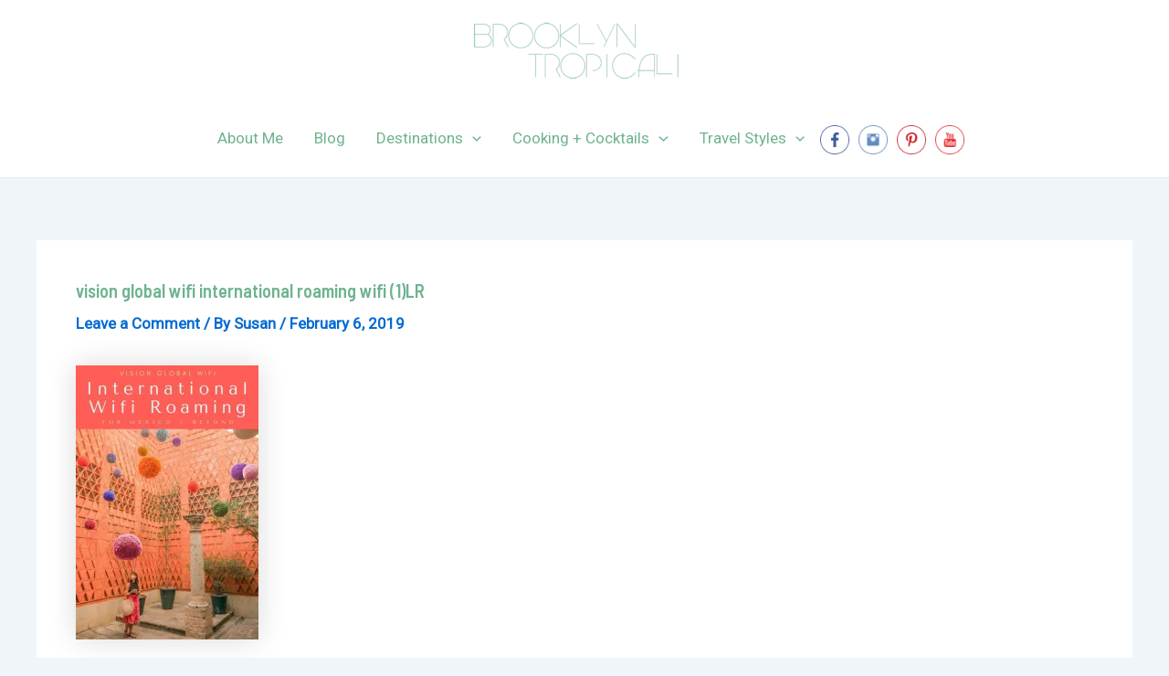

--- FILE ---
content_type: text/html; charset=utf-8
request_url: https://www.google.com/recaptcha/api2/aframe
body_size: 267
content:
<!DOCTYPE HTML><html><head><meta http-equiv="content-type" content="text/html; charset=UTF-8"></head><body><script nonce="an8MAVsJIIpLXiG7JnlmRg">/** Anti-fraud and anti-abuse applications only. See google.com/recaptcha */ try{var clients={'sodar':'https://pagead2.googlesyndication.com/pagead/sodar?'};window.addEventListener("message",function(a){try{if(a.source===window.parent){var b=JSON.parse(a.data);var c=clients[b['id']];if(c){var d=document.createElement('img');d.src=c+b['params']+'&rc='+(localStorage.getItem("rc::a")?sessionStorage.getItem("rc::b"):"");window.document.body.appendChild(d);sessionStorage.setItem("rc::e",parseInt(sessionStorage.getItem("rc::e")||0)+1);localStorage.setItem("rc::h",'1768559633324');}}}catch(b){}});window.parent.postMessage("_grecaptcha_ready", "*");}catch(b){}</script></body></html>

--- FILE ---
content_type: text/javascript
request_url: https://www.brooklyntropicali.com/wp-content/boost-cache/static/e2686c3939.min.js
body_size: 11401
content:
/*! This file is auto-generated */
window.addComment=function(v){var I,C,h,E=v.document,b={commentReplyClass:"comment-reply-link",commentReplyTitleId:"reply-title",cancelReplyId:"cancel-comment-reply-link",commentFormId:"commentform",temporaryFormId:"wp-temp-form-div",parentIdFieldId:"comment_parent",postIdFieldId:"comment_post_ID"},e=v.MutationObserver||v.WebKitMutationObserver||v.MozMutationObserver,r="querySelector"in E&&"addEventListener"in v,n=!!E.documentElement.dataset;function t(){d(),e&&new e(o).observe(E.body,{childList:!0,subtree:!0})}function d(e){if(r&&(I=g(b.cancelReplyId),C=g(b.commentFormId),I)){I.addEventListener("touchstart",l),I.addEventListener("click",l);function t(e){if((e.metaKey||e.ctrlKey)&&13===e.keyCode&&"a"!==E.activeElement.tagName.toLowerCase())return C.removeEventListener("keydown",t),e.preventDefault(),C.submit.click(),!1}C&&C.addEventListener("keydown",t);for(var n,d=function(e){var t=b.commentReplyClass;e&&e.childNodes||(e=E);e=E.getElementsByClassName?e.getElementsByClassName(t):e.querySelectorAll("."+t);return e}(e),o=0,i=d.length;o<i;o++)(n=d[o]).addEventListener("touchstart",a),n.addEventListener("click",a)}}function l(e){var t,n,d=g(b.temporaryFormId);d&&h&&(g(b.parentIdFieldId).value="0",t=d.textContent,d.parentNode.replaceChild(h,d),this.style.display="none",n=(d=(d=g(b.commentReplyTitleId))&&d.firstChild)&&d.nextSibling,d&&d.nodeType===Node.TEXT_NODE&&t&&(n&&"A"===n.nodeName&&n.id!==b.cancelReplyId&&(n.style.display=""),d.textContent=t),e.preventDefault())}function a(e){var t=g(b.commentReplyTitleId),t=t&&t.firstChild.textContent,n=this,d=m(n,"belowelement"),o=m(n,"commentid"),i=m(n,"respondelement"),r=m(n,"postid"),n=m(n,"replyto")||t;d&&o&&i&&r&&!1===v.addComment.moveForm(d,o,i,r,n)&&e.preventDefault()}function o(e){for(var t=e.length;t--;)if(e[t].addedNodes.length)return void d()}function m(e,t){return n?e.dataset[t]:e.getAttribute("data-"+t)}function g(e){return E.getElementById(e)}return r&&"loading"!==E.readyState?t():r&&v.addEventListener("DOMContentLoaded",t,!1),{init:d,moveForm:function(e,t,n,d,o){var i,r,l,a,m,c,s,e=g(e),n=(h=g(n),g(b.parentIdFieldId)),y=g(b.postIdFieldId),p=g(b.commentReplyTitleId),u=(p=p&&p.firstChild)&&p.nextSibling;if(e&&h&&n){void 0===o&&(o=p&&p.textContent),a=h,m=b.temporaryFormId,c=g(m),s=(s=g(b.commentReplyTitleId))?s.firstChild.textContent:"",c||((c=E.createElement("div")).id=m,c.style.display="none",c.textContent=s,a.parentNode.insertBefore(c,a)),d&&y&&(y.value=d),n.value=t,I.style.display="",e.parentNode.insertBefore(h,e.nextSibling),p&&p.nodeType===Node.TEXT_NODE&&(u&&"A"===u.nodeName&&u.id!==b.cancelReplyId&&(u.style.display="none"),p.textContent=o),I.onclick=function(){return!1};try{for(var f=0;f<C.elements.length;f++)if(i=C.elements[f],r=!1,"getComputedStyle"in v?l=v.getComputedStyle(i):E.documentElement.currentStyle&&(l=i.currentStyle),(i.offsetWidth<=0&&i.offsetHeight<=0||"hidden"===l.visibility)&&(r=!0),"hidden"!==i.type&&!i.disabled&&!r){i.focus();break}}catch(e){}return!1}}}}(window);;
var astraGetParents=function(e,t){Element.prototype.matches||(Element.prototype.matches=Element.prototype.matchesSelector||Element.prototype.mozMatchesSelector||Element.prototype.msMatchesSelector||Element.prototype.oMatchesSelector||Element.prototype.webkitMatchesSelector||function(e){for(var t=(this.document||this.ownerDocument).querySelectorAll(e),a=t.length;0<=--a&&t.item(a)!==this;);return-1<a});for(var a=[];e&&e!==document;e=e.parentNode)(!t||e.matches(t))&&a.push(e);return a},getParents=function(e,t){console.warn("getParents() function has been deprecated since version 2.5.0 or above of Astra Theme and will be removed in the future. Use astraGetParents() instead."),astraGetParents(e,t)},astraToggleClass=function(e,t){e.classList.contains(t)?e.classList.remove(t):e.classList.add(t)},toggleClass=function(e,t){console.warn("toggleClass() function has been deprecated since version 2.5.0 or above of Astra Theme and will be removed in the future. Use astraToggleClass() instead."),astraToggleClass(e,t)},astraTriggerEvent=((()=>{function e(e,t){t=t||{bubbles:!1,cancelable:!1,detail:void 0};var a=document.createEvent("CustomEvent");return a.initCustomEvent(e,t.bubbles,t.cancelable,t.detail),a}"function"!=typeof window.CustomEvent&&(e.prototype=window.Event.prototype,window.CustomEvent=e)})(),function(e,t){t=new CustomEvent(t,2<arguments.length&&void 0!==arguments[2]?arguments[2]:{});e.dispatchEvent(t)});astraSmoothScroll=function(e,t){e.preventDefault(),window.scrollTo({top:t,left:0,behavior:"smooth"})},astScrollToTopHandler=function(e,t){var a=getComputedStyle(t).content,n=t.dataset.onDevices,a=a.replace(/[^0-9]/g,"");"both"==n||"desktop"==n&&"769"==a||"mobile"==n&&""==a?(n=window.pageYOffset||document.body.scrollTop,e&&e.length?n>e.offsetHeight+100?t.style.display="block":t.style.display="none":300<window.pageYOffset?t.style.display="block":t.style.display="none"):t.style.display="none"},(()=>{var r=document.querySelectorAll("#masthead .main-header-menu-toggle"),c=document.getElementById("masthead"),i={},d="",u=document.body,m="";function e(e){d=e.detail.type;var t=document.querySelectorAll(".menu-toggle");if("dropdown"===d&&(document.getElementById("ast-mobile-popup").classList.remove("active","show"),g("updateHeader")),"off-canvas"===d)for(var a=0;a<t.length;a++)void 0!==t[a]&&t[a].classList.contains("toggled")&&t[a].click();n(d)}function g(e){m=c.querySelector("#ast-mobile-header");if(null==m||"dropdown"!==m.dataset.type||"updateHeader"===e){(void 0!==e&&"updateHeader"!==e?e.closest(".ast-mobile-popup-inner"):document.querySelector("#ast-mobile-popup")).querySelectorAll(".menu-item-has-children").forEach(e=>{e.classList.remove("ast-submenu-expanded"),Array.from(e.querySelectorAll(".sub-menu")).forEach(e=>{e.hasAttribute("data-initial-display")||e.setAttribute("data-initial-display",window.getComputedStyle(e).display),"block"===e.getAttribute("data-initial-display")?e.style.display="block":e.style.display="none"})});var t=document.querySelectorAll(".menu-toggle");document.body.classList.remove("ast-main-header-nav-open","ast-popup-nav-open"),document.documentElement.classList.remove("ast-off-canvas-active");for(var a=0;a<t.length;a++)t[a].classList.remove("toggled"),t[a].style.display="flex"}}function n(e){var t=document.querySelectorAll("#ast-mobile-header .menu-toggle"),a=document.querySelectorAll("#ast-desktop-header .menu-toggle");if(void 0===e&&null!==c)if(m=c.querySelector("#ast-mobile-header"))e=m.dataset.type;else{var n=c.querySelector("#ast-desktop-header");if(!n)return;e=n.dataset.toggleType}if("off-canvas"===e){var n=document.getElementById("menu-toggle-close"),o=document.querySelector(".ast-mobile-popup-inner");if(null==o)return;popupLinks=o.getElementsByTagName("a");for(var s=0;s<t.length;s++)t[s].removeEventListener("click",astraNavMenuToggle,!1),t[s].removeEventListener("click",popupTriggerClick),t[s].addEventListener("click",popupTriggerClick,!1),t[s].trigger_type="mobile";for(s=0;s<a.length;s++)a[s].removeEventListener("click",astraNavMenuToggle,!1),a[s].removeEventListener("click",popupTriggerClick),a[s].addEventListener("click",popupTriggerClick,!1),a[s].trigger_type="desktop";n.addEventListener("click",function(e){document.getElementById("ast-mobile-popup").classList.remove("active","show"),g(this)}),document.addEventListener("keyup",function(e){27===e.keyCode&&(e.preventDefault(),document.getElementById("ast-mobile-popup").classList.remove("active","show"),g())}),document.addEventListener("click",function(e){e.target===document.querySelector(".ast-mobile-popup-drawer.active .ast-mobile-popup-overlay")&&(document.getElementById("ast-mobile-popup").classList.remove("active","show"),g())});for(let e=0,t=popupLinks.length;e<t;e++)null!==popupLinks[e].getAttribute("href")&&(popupLinks[e].getAttribute("href").startsWith("#")||-1!==popupLinks[e].getAttribute("href").search("#"))&&(!popupLinks[e].parentElement.classList.contains("menu-item-has-children")||popupLinks[e].parentElement.classList.contains("menu-item-has-children")&&document.querySelector("header.site-header").classList.contains("ast-builder-menu-toggle-icon"))&&(popupLinks[e].addEventListener("click",p,!0),popupLinks[e].headerType="off-canvas");AstraToggleSetup()}else if("dropdown"===e){var r=document.querySelectorAll(".ast-mobile-header-content")||!1,o=document.querySelector(".ast-desktop-header-content")||!1;if(0<r.length)for(let e=0;e<r.length;e++){var l=r[e].getElementsByTagName("a");for(link=0,len=l.length;link<len;link++)null!==l[link].getAttribute("href")&&(l[link].getAttribute("href").startsWith("#")||-1!==l[link].getAttribute("href").search("#"))&&(!l[link].parentElement.classList.contains("menu-item-has-children")||l[link].parentElement.classList.contains("menu-item-has-children")&&document.querySelector("header.site-header").classList.contains("ast-builder-menu-toggle-icon"))&&(l[link].addEventListener("click",p,!0),l[link].headerType="dropdown")}if(o){var i=o.getElementsByTagName("a");for(link=0,len=i.length;link<len;link++)i[link].addEventListener("click",p,!0),i[link].headerType="dropdown"}for(s=0;s<t.length;s++)t[s].removeEventListener("click",popupTriggerClick,!1),t[s].removeEventListener("click",astraNavMenuToggle),t[s].addEventListener("click",astraNavMenuToggle,!1),t[s].trigger_type="mobile";for(s=0;s<a.length;s++)a[s].removeEventListener("click",popupTriggerClick,!1),a[s].removeEventListener("click",astraNavMenuToggle),a[s].addEventListener("click",astraNavMenuToggle,!1),a[s].trigger_type="desktop";AstraToggleSetup()}h()}function p(e){switch(e.currentTarget.headerType){case"dropdown":for(var t=document.querySelectorAll(".menu-toggle.toggled"),a=0;a<t.length;a++)t[a].click();break;case"off-canvas":document.getElementById("menu-toggle-close").click()}}""!==(m=null!=c?c.querySelector("#ast-mobile-header"):m)&&null!==m&&(d=m.dataset.type),document.addEventListener("astMobileHeaderTypeChange",e,!1),popupTriggerClick=function(e){var e=e.currentTarget.trigger_type,t=document.getElementById("ast-mobile-popup"),a=document.getElementById("menu-toggle-close");a&&a.focus(),u.classList.contains("ast-popup-nav-open")||u.classList.add("ast-popup-nav-open"),u.classList.contains("ast-main-header-nav-open")||"mobile"===e||u.classList.add("ast-main-header-nav-open"),document.documentElement.classList.contains("ast-off-canvas-active")||document.documentElement.classList.add("ast-off-canvas-active"),"desktop"===e&&(t.querySelector(".ast-mobile-popup-content").style.display="none",t.querySelector(".ast-desktop-popup-content").style.display="block"),"mobile"===e&&(t.querySelector(".ast-desktop-popup-content").style.display="none",t.querySelector(".ast-mobile-popup-content").style.display="block"),this.style.display="none",t.classList.add("active","show")},window.addEventListener("load",function(){n()}),document.addEventListener("astLayoutWidthChanged",function(){n()}),document.addEventListener("astPartialContentRendered",function(){r=document.querySelectorAll(".main-header-menu-toggle"),u.classList.remove("ast-main-header-nav-open"),document.addEventListener("astMobileHeaderTypeChange",e,!1),n(),h()});var o=null!==navigator.userAgent.match(/Android/i)&&"Android"===navigator.userAgent.match(/Android/i)[0]?window.visualViewport.width:window.innerWidth;window.addEventListener("resize",function(){var e,t,a,n;"INPUT"!==document.activeElement.tagName&&(e=document.getElementById("menu-toggle-close"),t=document.querySelector(".menu-toggle.toggled"),a=document.querySelector("#masthead > #ast-desktop-header .ast-desktop-header-content"),n=document.querySelector(".elementor-editor-active"),a&&(a.style.display="none"),(null!==navigator.userAgent.match(/Android/i)&&"Android"===navigator.userAgent.match(/Android/i)[0]?window.visualViewport.width:window.innerWidth)!==o&&(t&&null===n&&t.click(),document.body.classList.remove("ast-main-header-nav-open","ast-popup-nav-open"),e)&&null==n&&e.click(),v(),AstraToggleSetup())}),document.addEventListener("DOMContentLoaded",function(){if(AstraToggleSetup(),null!==(e=u.classList.contains("ast-header-break-point")?document.getElementById("ast-mobile-header"):document.getElementById("ast-desktop-header"))){var e,t=e.querySelector(".navigation-accessibility");if(t&&e){var a=e.getElementsByTagName("button")[0]||e.getElementsByTagName("a")[0];if(a&&!a.classList.contains("astra-search-icon")){var n=t.getElementsByTagName("ul")[0];if(n){if(n.className.includes("nav-menu")||(n.className+=" nav-menu"),document.addEventListener("DOMContentLoaded",function(){var e;"off-canvas"===d&&(e=document.getElementById("menu-toggle-close"))&&(e.onclick=function(){var e=t.className.includes("toggled");t.className=e?t.className.replace(" toggled",""):t.className+" toggled",a.setAttribute("aria-expanded",e?"false":"true"),n.setAttribute("aria-expanded",e?"false":"true")})}),a.onclick=function(){var e=t.className.includes("toggled");t.className=e?t.className.replace(" toggled",""):t.className+" toggled",a.setAttribute("aria-expanded",e?"false":"true"),n.setAttribute("aria-expanded",e?"false":"true")},!astra.is_header_footer_builder_active){for(var o=n.getElementsByTagName("a"),s=n.getElementsByTagName("ul"),r=0,l=s.length;r<l;r++)s[r].parentNode.setAttribute("aria-haspopup","true");for(r=0,l=o.length;r<l;r++)o[r].addEventListener("focus",E,!0),o[r].addEventListener("blur",E,!0),o[r].addEventListener("click",L,!0)}astra.is_header_footer_builder_active&&(()=>{let t=document.querySelectorAll("nav.site-navigation .menu-item-has-children > a .ast-header-navigation-arrow"),a=document.querySelectorAll("nav.site-navigation .sub-menu"),n=document.querySelectorAll("nav.site-navigation .menu-item-has-children"),o=document.querySelectorAll(".astra-full-megamenu-wrapper");t&&(t.forEach(e=>{e.addEventListener("keydown",function(o){if("Enter"===o.key){let t=o.target.closest("li"),a=t.querySelector(".sub-menu"),n=a&&a.classList.contains("astra-megamenu");setTimeout(()=>{n?(e=t.querySelector(".astra-full-megamenu-wrapper"),a&&a.classList.toggle("astra-megamenu-focus"),e&&e.classList.toggle("astra-megamenu-wrapper-focus")):a.classList.toggle("toggled-on"),t.classList.toggle("ast-menu-hover");var e=o.target.getAttribute("aria-expanded");o.target.setAttribute("aria-expanded","false"!==e&&e?"false":"true")},10)}})}),a||n)&&(document.addEventListener("click",function(e){b(a,t,n,o)},!1),document.addEventListener("keydown",function(e){"Escape"===e.key&&b(a,t,n,o)},!1));var e=document.querySelectorAll("nav.site-navigation .ast-nav-menu > .menu-item-has-children > a .ast-header-navigation-arrow");e&&e.forEach(e=>{e.addEventListener("keydown",function(e){e.target.closest("li").classList.contains("ast-menu-hover")||"Enter"!==e.key||b(a,t,n,o)},!1)})})()}else a.style.display="none"}}}});for(var t,a,s,l,v=function(){var e=u.style.overflow,t=(u.style.overflow="hidden",document.documentElement.clientWidth);if(u.style.overflow=e,astra.break_point<t||0===t){if(0<r.length)for(var a=0;a<r.length;a++)null!==r[a]&&r[a].classList.remove("toggled");u.classList.remove("ast-header-break-point"),u.classList.add("ast-desktop"),astraTriggerEvent(u,"astra-header-responsive-enabled")}else u.classList.add("ast-header-break-point"),u.classList.remove("ast-desktop"),astraTriggerEvent(u,"astra-header-responsive-disabled")},h=function(){var e,a=document.querySelectorAll(".ast-account-action-login");if(a.length){let t=document.querySelector("#ast-hb-account-login-wrap");t&&(e=document.querySelector("#ast-hb-login-close"),a.forEach(function(e){e.addEventListener("click",function(e){e.preventDefault(),t.classList.add("show")})}),e)&&e.addEventListener("click",function(e){e.preventDefault(),t.classList.remove("show")})}},f=(v(),AstraToggleSubMenu=function(e){e.preventDefault(),"false"!==e.target.getAttribute("aria-expanded")&&e.target.getAttribute("aria-expanded")?e.target.setAttribute("aria-expanded","false"):e.target.setAttribute("aria-expanded","true");for(var t=this.parentNode,a=(t.classList.contains("ast-submenu-expanded")&&document.querySelector("header.site-header").classList.contains("ast-builder-menu-toggle-link")&&(this.classList.contains("ast-menu-toggle")||""!==(e=t.querySelector("a").getAttribute("href"))&&"#"!==e&&(window.location=e)),t.querySelectorAll(".menu-item-has-children")),n=0;n<a.length;n++){a[n].classList.remove("ast-submenu-expanded");var o=a[n].querySelector(".sub-menu, .children");null!==o&&(o.style.display="none")}for(var s=t.parentNode.querySelectorAll(".menu-item-has-children"),n=0;n<s.length;n++)if(s[n]!=t){s[n].classList.remove("ast-submenu-expanded");for(var r=s[n].querySelectorAll(".sub-menu"),l=0;l<r.length;l++)r[l].style.display="none"}t.classList.contains("menu-item-has-children")&&(astraToggleClass(t,"ast-submenu-expanded"),t.classList.contains("ast-submenu-expanded")?t.querySelector(".sub-menu").style.display="block":t.querySelector(".sub-menu").style.display="none")},AstraToggleSetup=function(){if("undefined"!=typeof astraAddon&&"function"==typeof astraToggleSetupPro)astraToggleSetupPro(d,u,i);else{var e,t,a,n=!1;if(0<(e="off-canvas"===d||"full-width"===d?(t=document.querySelectorAll("#ast-mobile-popup, #ast-mobile-header"),(a=document.querySelectorAll("#ast-mobile-header .main-header-menu-toggle")).length):(t=document.querySelectorAll("#ast-mobile-header"),(n=!(0<(e=(a=document.querySelectorAll("#ast-mobile-header .main-header-menu-toggle")).length)))?1:e))||n)for(var o=0;o<e;o++)if(n||(a[o].setAttribute("data-index",o),i[o])||(i[o]=a[o],a[o].removeEventListener("click",astraNavMenuToggle),a[o].addEventListener("click",astraNavMenuToggle,!1)),void 0!==t[o])for(var s,r=0;r<t.length;r++)if(0<(s=document.querySelector("header.site-header").classList.contains("ast-builder-menu-toggle-link")?t[r].querySelectorAll("ul.main-header-menu .menu-item-has-children > .menu-link, ul.main-header-menu .ast-menu-toggle"):t[r].querySelectorAll("ul.main-header-menu .ast-menu-toggle")).length)for(var l=0;l<s.length;l++)s[l].removeEventListener("click",AstraToggleSubMenu),s[l].addEventListener("click",AstraToggleSubMenu,!1)}},astraNavMenuToggle=function(e){if("undefined"!=typeof astraAddon)astraNavMenuTogglePro(e,u,d,this);else{e.preventDefault();var e=document.querySelectorAll("#masthead > #ast-mobile-header .main-header-bar-navigation"),t=(r=document.querySelectorAll("#masthead > #ast-mobile-header .main-header-menu-toggle"),"0");if(null!==this.closest("#ast-fixed-header")&&(e=document.querySelectorAll("#ast-fixed-header > #ast-mobile-header .main-header-bar-navigation"),r=document.querySelectorAll("#ast-fixed-header .main-header-menu-toggle"),t="0"),void 0===e[t])return!1;for(var a=e[t].querySelectorAll(".menu-item-has-children"),n=0;n<a.length;n++){a[n].classList.remove("ast-submenu-expanded");for(var o=a[n].querySelectorAll(".sub-menu"),s=0;s<o.length;s++)o[s].style.display="none"}-1!==(this.getAttribute("class")||"").indexOf("main-header-menu-toggle")&&(astraToggleClass(e[t],"toggle-on"),astraToggleClass(r[t],"toggled"),e[t].classList.contains("toggle-on")?(e[t].style.display="block",u.classList.add("ast-main-header-nav-open")):(e[t].style.display="",u.classList.remove("ast-main-header-nav-open")))}},u.addEventListener("astra-header-responsive-enabled",function(){var e=document.querySelectorAll(".main-header-bar-navigation");if(0<e.length)for(var t=0;t<e.length;t++){null!=e[t]&&(e[t].classList.remove("toggle-on"),e[t].style.display="");for(var a=e[t].getElementsByClassName("sub-menu"),n=0;n<a.length;n++)a[n].style.display="";for(var o=e[t].getElementsByClassName("children"),s=0;s<o.length;s++)o[s].style.display="";for(var r=e[t].getElementsByClassName("ast-search-menu-icon"),l=0;l<r.length;l++)r[l].classList.remove("ast-dropdown-active"),r[l].style.display=""}},!1),S=navigator.userAgent,a=S.match(/(opera|chrome|safari|firefox|msie|trident(?=\/))\/?\s*(\d+)/i)||[],/trident/i.test(a[1])?t=/\brv[ :]+(\d+)/g.exec(S)||[]:"Chrome"===a[1]&&null!=(t=S.match(/\bOPR|Edge\/(\d+)/))||(a=a[2]?[a[1],a[2]]:[navigator.appName,navigator.appVersion,"-?"],null!=(t=S.match(/version\/(\d+)/i))&&a.splice(1,1,t[1]),"Safari"===a[0]&&a[1]<11&&document.body.classList.add("ast-safari-browser-less-than-11")),document.getElementsByClassName("astra-search-icon")),y=0;y<f.length;y++)f[y].onclick=function(e){var t;this.classList.contains("slide-search")&&(e.preventDefault(),(t=this.parentNode.parentNode.parentNode.querySelector(".ast-search-menu-icon")).classList.contains("ast-dropdown-active")?(""!==(t.querySelector(".search-field").value||"")&&t.querySelector(".search-form").submit(),t.classList.remove("ast-dropdown-active")):(t.classList.add("ast-dropdown-active"),t.querySelector(".search-field").setAttribute("autocomplete","off"),setTimeout(function(){t.querySelector(".search-field").focus()},200)))};function b(e,t,a,n){e&&e.forEach(e=>{e.classList.remove("astra-megamenu-focus"),e.classList.remove("toggled-on")}),a&&a.forEach(e=>{e.classList.remove("ast-menu-hover")}),n&&n.forEach(e=>{e.classList.remove("astra-megamenu-wrapper-focus")}),t&&t.forEach(e=>{e.setAttribute("aria-expanded","false")})}function L(){var e=this||"";if(e&&!e.classList.contains("astra-search-icon")&&null===e.closest(".ast-builder-menu")&&-1!==String(e).indexOf("#")){var t=e.parentNode;if(u.classList.contains("ast-header-break-point"))document.querySelector("header.site-header").classList.contains("ast-builder-menu-toggle-link")&&t.classList.contains("menu-item-has-children")||(document.querySelector(".main-header-menu-toggle").classList.remove("toggled"),(t=document.querySelector(".main-header-bar-navigation")).classList.remove("toggle-on"),t.style.display="none",astraTriggerEvent(document.querySelector("body"),"astraMenuHashLinkClicked"));else for(;-1===e.className.indexOf("nav-menu");)"li"===e.tagName.toLowerCase()&&-1!==e.className.indexOf("focus")&&(e.className=e.className.replace(" focus","")),e=e.parentElement}}function E(){for(var e=this;-1===e.className.indexOf("navigation-accessibility");)"li"===e.tagName.toLowerCase()&&e.classList.toggle("focus"),e=e.parentElement}if(document.querySelectorAll(".search-field").forEach(e=>{e.addEventListener("focus",function(e){var t=this.parentNode.parentNode.parentNode.querySelector(".ast-search-menu-icon");t&&astraToggleClass(t,"ast-dropdown-active")}),e.addEventListener("blur",function(e){var t=this.parentNode.parentNode.parentNode.querySelector(".ast-search-menu-icon");t&&(t.classList.remove("ast-dropdown-active"),astraToggleClass(t,"ast-dropdown-active"))})}),u.onclick=function(e){if(void 0!==e.target.classList&&!e.target.classList.contains("ast-search-menu-icon")&&0===astraGetParents(e.target,".ast-search-menu-icon").length&&0===astraGetParents(e.target,".ast-search-icon").length)for(var t=document.getElementsByClassName("ast-search-menu-icon"),a=0;a<t.length;a++)t[a].classList.remove("ast-dropdown-active")},astra.is_header_footer_builder_active||"querySelector"in document&&"addEventListener"in window&&(u.addEventListener("mousedown",function(){u.classList.add("ast-mouse-clicked")}),u.addEventListener("keydown",function(){u.classList.remove("ast-mouse-clicked")})),astra.is_scroll_to_id){let o=e=>{let t=0;for(;e;)t+=e.offsetTop,e=e.offsetParent;return t};var k=e=>{let t=0;var a=document.querySelector(".site-header");a&&((a=a.querySelectorAll("div[data-stick-support]"))&&a.forEach(e=>{t+=e.clientHeight}),a=e.target.closest("a").hash)&&(a=document.querySelector(a))&&(a=o(a)-t)&&astraSmoothScroll(e,a)};let t=[];var S=document.querySelectorAll('a[href*="#"]:not([href="#"]):not([href="#0"]):not([href*="uagb-tab"]):not(.uagb-toc-link__trigger):not(.skip-link):not(.nav-links a):not([href*="tab-"])');if(S)for(let e of S)e.href.split("#")[0]!==location.href.split("#")[0]?t.push({hash:e.hash,url:e.href.split("#")[0]}):""!==e.hash&&e.addEventListener("click",k);window.addEventListener("DOMContentLoaded",e=>{for(var a of t)if(window.location.href.split("#")[0]===a.url){var n=document.querySelector(".site-header");let t=0;n=n.querySelectorAll("div[data-stick-support]"),n=(n&&n.forEach(e=>{t+=e.clientHeight}),document.querySelector(a.hash));n&&(a=o(n)-t)&&astraSmoothScroll(e,a)}})}astra.is_scroll_to_top&&(s=document.querySelector("#page header"),l=document.getElementById("ast-scroll-top"),astScrollToTopHandler(s,l),window.addEventListener("scroll",function(){astScrollToTopHandler(s,l)}),l.onclick=function(e){astraSmoothScroll(e,0)},l.addEventListener("keydown",function(e){"Enter"===e.key&&astraSmoothScroll(e,0)})),window.addEventListener("DOMContentLoaded",e=>{var t=document.querySelector(".ast-woocommerce-store-notice-hanged");let a=()=>{var e=document.querySelector('.woocommerce-store-notice[data-position="hang-over-top"]');document.body.style.marginTop=`${e?.clientHeight||0}px`};t&&(window.addEventListener("resize",a),setTimeout(()=>a(),0)),document.querySelector(".woocommerce-store-notice__dismiss-link")?.addEventListener("click",()=>{wp?.customize||(document.body.classList.remove("ast-woocommerce-store-notice-hanged"),window.removeEventListener("resize",a),document.body.style.marginTop=0)})})})(),document.addEventListener("DOMContentLoaded",function(){let t=document.querySelectorAll(".menu-link .dropdown-menu-toggle");function n(e){var e=e.closest(".menu-link"),t=e.nextElementSibling.classList.contains("toggled-on");e.setAttribute("aria-expanded",t?"true":"false")}document.querySelectorAll(".menu-item-has-children > a").forEach(t=>{t.addEventListener("keydown",function(e){"Enter"===e.key&&(e=t.nextElementSibling)&&e.classList.contains("sub-menu")&&(e.classList.toggle("ast-visible"),e="false"===t.getAttribute("aria-expanded")?"true":"false",t.setAttribute("aria-expanded",e))})}),t.forEach(a=>{a.addEventListener("focus",()=>n(a)),a.addEventListener("blur",()=>n(a)),a.addEventListener("keydown",e=>{var t;"Enter"===e.key&&(e.preventDefault(),e=(e=a).closest(".menu-link"),t=e.getAttribute("aria-expanded"),e.setAttribute("aria-expanded","true"===t?"false":"true"))})}),document.addEventListener("keydown",e=>{"Escape"===e.key&&t.forEach(e=>n(e))})}),document.addEventListener("DOMContentLoaded",()=>{document.querySelectorAll(".astra-shop-thumbnail-wrap").forEach(t=>{let a=t.querySelectorAll("a, span");a.forEach(e=>{e.addEventListener("focus",()=>{t.querySelectorAll(".ast-on-card-button, .ast-quick-view-trigger").forEach(e=>{e.style.opacity="1",e.style.visibility="visible",e.style.borderStyle="none"})}),e.addEventListener("blur",()=>{Array.from(a).some(e=>e===document.activeElement)||t.querySelectorAll(".ast-on-card-button, .ast-quick-view-trigger").forEach(e=>{e.style.opacity="",e.style.visibility=""})})})})});;
function pinIt(){var e=document.createElement('script');e.setAttribute('type','text/javascript');e.setAttribute('charset','UTF-8');e.setAttribute('src','https://assets.pinterest.com/js/pinmarklet.js?r='+Math.random()*99999999);document.body.appendChild(e)}
function apss_open_in_popup_window(event,url){event.preventDefault();window.open(url,'fdadas','toolbars=0,width=640,height=320,left=200,top=200,scrollbars=1,resizable=1')}
jQuery(document).ready(function($){var shortcode_profile_array=[];$('.apss-count').each(function(){var social_detail=$(this).attr('data-social-detail');if($.inArray(social_detail,shortcode_profile_array)==-1){shortcode_profile_array.push(social_detail)}})});
!function n(r,o,s){function a(e,t){if(!o[e]){if(!r[e]){var i="function"==typeof require&&require;if(!t&&i)return i(e,!0);if(u)return u(e,!0);throw(i=new Error("Cannot find module '"+e+"'")).code="MODULE_NOT_FOUND",i}i=o[e]={exports:{}},r[e][0].call(i.exports,function(t){return a(r[e][1][t]||t)},i,i.exports,n,r,o,s)}return o[e].exports}for(var u="function"==typeof require&&require,t=0;t<s.length;t++)a(s[t]);return a}({1:[function(t,e,i){"use strict";var o=function(){return(o=Object.assign||function(t){for(var e,i=1,n=arguments.length;i<n;i++)for(var r in e=arguments[i])Object.prototype.hasOwnProperty.call(e,r)&&(t[r]=e[r]);return t}).apply(this,arguments)};i.__esModule=!0,i.createMediaQueriesForCustomButton=i.createMediaQueriesForDefaultButton=i.createCssRulesForCustomButton=i.createCssRulesForDefaultButton=void 0;var s=t("./css-helper");i.createCssRulesForDefaultButton=function(t,e){var i,n,r;n=e,r=0,e=function(t,e){t*=36/54;switch(e){case"pushpin":case"thumb-tack":return.7*t;default:return t}}((i=t).height,n),t={height:i.height+"px !important",width:i.width+"px !important"},i=o(o({},t),{"font-size":e+"px"}),n=function(t,e){switch(e){case"circle":return{"margin-top":-.5*t+"px","margin-left":-.5*t*(55/64)+"px"};case"plain":return{"margin-top":-.46875*t+"px","margin-left":-.5*t*(51/73)+"px"};case"thumb-tack":return{"margin-top":-29.5/64*t+"px","margin-left":-.5*t*(41/64)+"px"};case"pushpin":case"pinterest2":return{"margin-top":-.5*t+"px","margin-left":-.5*t+"px"}}}(e,n),s.addMediaQueryRule("a.pinit-button",r,t),s.addMediaQueryRule("a.pinit-button span",r,i),s.addMediaQueryRule("a.pinit-button span:before",r,n)};i.createCssRulesForCustomButton=function(t){var e,i;i=0,t={height:(e=t).height+"px !important",width:e.width+"px !important"},e=o(o({},t),{"background-size":e.width+"px "+e.height+"px !important"}),s.addMediaQueryRule("a.pinit-button",i,t),s.addMediaQueryRule("a.pinit-button span",i,e)}},{"./css-helper":2}],2:[function(t,e,i){"use strict";var n,r;i.__esModule=!0,i.calculateSizeForBreakpoint=i.addMediaQueryRule=i.addCssRule=i.getCurrentBreakpoint=i.BreakpointsList=i.Breakpoints=void 0,(r=n=i.Breakpoints||(i.Breakpoints={}))[r.xsm=0]="xsm",r[r.sm=576]="sm",r[r.md=768]="md",r[r.lg=992]="lg",r[r.xlg=1200]="xlg",i.BreakpointsList=Object.keys(n).filter(function(t){return"number"==typeof n[t]}).map(function(t){return Number(n[t])}),i.getCurrentBreakpoint=function(){for(var t=window.innerWidth,e=i.BreakpointsList.length-1;0<=e;e--)if(t>=i.BreakpointsList[e])return i.BreakpointsList[e];return n.xsm};function o(t,e){return t+" {"+("string"==typeof e?e:Object.keys(e).map(function(t){return t+":"+("content"===t?"'"+e[t]+"'":e[t])}).join(";"))+"}"}function s(t){var e=document.createElement("style");(e=document.head.appendChild(e).sheet).insertRule(t,e.cssRules.length)}var a=((r={})[n.xsm]={width:50,height:50},r[n.sm]={width:60,height:60},r[n.md]={width:80,height:80},r[n.lg]={width:110,height:110},r[n.xlg]={width:1e3,height:1e3},r);i.addCssRule=function(t,e){s(o(t,e))},i.addMediaQueryRule=function(t,e,i){i=o(t,i),i=0<e?"@media (min-width: "+e+"px){ "+i+" }":i;s(i)};i.calculateSizeForBreakpoint=function(t,e){var i,n=a[e],i=(i=t,e=n,n=Math.min(1,e.width/i.width),i=Math.min(1,e.height/i.height),Math.min(n,i));return{height:t.height*i,width:t.width*i}}},{}],3:[function(t,e,i){"use strict";i.__esModule=!0;var n=(r.prototype.getDescription=function(t,e){for(var i="",n=0;n<e.length&&!i;n++)i=this.desc_funcs[e[n]](t);return i||""},r);function r(t){var t=(void 0===t?{}:t).siteTitle,e=void 0===t?"":t;this.desc_funcs={img_title:function(t){return t.attr("title")||t.attr("data-jpibfi-title")},img_alt:function(t){return t.attr("alt")||t.attr("data-jpibfi-alt")},post_title:function(t){return t.attr("data-jpibfi-post-title")},post_excerpt:function(t){return t.attr("data-jpibfi-post-excerpt")},img_description:function(t){return t.attr("data-jpibfi-description")},img_caption:function(t){return t.attr("data-jpibfi-caption")},site_title:function(){return e},data_pin_description:function(t){return t.attr("data-pin-description")}}}i.default=n},{}],4:[function(t,e,i){"use strict";var n,r;i.__esModule=!0,i.getWidestImageUrlFromSrcset=void 0,(r=n=n||{})[r.Width=0]="Width",r[r.PixelDensity=1]="PixelDensity";var o=/(.+)\s+(\d{1,4})w\s*/i,s=/(.*)\s+(\d{1,3}(\.\d{0,2})?)x\s*/i,a=1,u=2;i.getWidestImageUrlFromSrcset=function(t){var e=t.prop?t.prop("srcset"):t.attr("srcset");if(e&&0!==e.length)try{var i=e.split(","),i=function(t,e){if(e!==n.PixelDensity){t=t.map(function(t){return o.exec(t)}).filter(function(t){return!!t}).map(function(t){return{url:t[a].trim(),width:Number(t[u])}});if(0!==t.length)return t.reduce(function(t,e){return t.width>e.width?t:e},t[0])}}(i,function(t){if(0!==t.length)return t.some(function(t){return null!==o.exec(t)})?n.Width:t.some(function(t){return null!==s.exec(t)})?n.PixelDensity:void 0}(i));return void 0!==i?i.url:void 0}catch(t){return void(console&&console.error&&console.error(t))}}},{}],5:[function(t,e,i){"use strict";i.__esModule=!0;var n=(r.prototype.getFlag=function(t){return void 0!==this.flags[t]&&this.flags[t]},r.prototype.getQueryParams=function(t){t=t.split("+").join(" ");for(var e,i={},n=/[?&]?([^=]+)=([^&]*)/g;e=n.exec(t);)i[decodeURIComponent(e[1])]=decodeURIComponent(e[2]);return i},r.prototype.log=function(t){this.getFlag("print")&&console.log(this.pluginName+" debug: "+t)},r.prototype.setFlag=function(t,e){void 0===e&&(e=!0),this.flags[t]=e},r.prototype.simplelogObject=function(e){var t;this.getFlag("print")&&(t=Object.keys(e).filter(function(t){return e.hasOwnPrototype(t)}).map(function(t){return t+": "+e[t]+"\n"}).join(),this.log(t))},r);function r(i){var n=this;this.flags={},this.pluginName=i;var t="undefined"!=typeof console&&void 0!==console.log,e="undefined"!=typeof JSON&&"function"==typeof JSON.stringify;t?(this.logString=function(t){n.log(t)},this.logObject=e?function(t){n.log(JSON.stringify(t,null,4))}:function(t){return n.simplelogObject(t)}):(this.logString=function(){},this.logObject=function(){});var r=this.getQueryParams(document.location.search);Object.keys(r).forEach(function(t){var e=t.replace(i+"_","");n.setFlag(e,r[t])})}i.default=n},{}],6:[function(t,e,i){"use strict";i.__esModule=!0;var n=t("./link-generator"),t=(r.prototype.createButton=function(t){t=this.linkGenerator.generate(t);if(t)return this.$element.clone(!1).attr("href",t).click(function(t){t.preventDefault(),t.stopPropagation(),"#"!==t.currentTarget.href.slice(-1)&&window.open(t.currentTarget.href,"mw"+t.timeStamp,"left=20,top=20,width=600,height=500,toolbar=1,resizable=0")})},r.prototype.getSize=function(){return{height:this.settings.pinImageHeight,width:this.settings.pinImageWidth}},r);function r(t,e){this.$=t,this.settings=e,this.linkGenerator=new n.default(e),this.$element=this.$("<a />",{target:"_blank",class:"pinit-button "+e.pin_image});t="default"===e.pin_image?"jpibfi-icon-"+e.pin_image_icon:"";this.$element.html('<span class="'+t+'"></span>'),"default"===e.pin_image&&this.$element.addClass("jpibfi-button-"+e.pin_image_button)}i.default=t},{"./link-generator":9}],7:[function(t,e,i){"use strict";i.__esModule=!0;var n=(r.prototype.createClassList=function(t){return void 0===t&&(t=""),t.split(";").filter(function(t){return!!t})},r.prototype.imageEligible=function(e){return this.imageSizeIsOk(e)&&(0===this.enabledClasses.length||this.enabledClasses.some(function(t){return e.hasClass(t)||0<e.parents("."+t).length}))&&!this.disabledClasses.some(function(t){return e.hasClass(t)||0<e.parents("."+t).length})},r.prototype.imageSizeIsOk=function(t){var e=t[0].clientWidth,t=t[0].clientHeight;return e>=this.minWidth&&t>=this.minHeight},r.prototype.updateSizeConstraints=function(){this.minWidth=window.outerWidth<768?this.settings.min_image_width_small:this.settings.min_image_width,this.minHeight=window.outerWidth<768?this.settings.min_image_height_small:this.settings.min_image_height},r);function r(t){var e=this;this.settings=t,this.disabledClasses=this.createClassList(t.disabled_classes),this.enabledClasses=this.createClassList(t.enabled_classes),this.updateSizeConstraints(),window.addEventListener("resize",function(){return e.updateSizeConstraints()},!1)}i.default=n},{}],8:[function(t,e,i){"use strict";i.__esModule=!0;var n=t("./show-on-hover-strategy"),t=(r.prototype.init=function(){this.showStrategy=this.getStrategy(),this.showStrategy.start()},r.prototype.getStrategy=function(){return new n.default(this.$,this.settings,this.logger)},r);function r(t,e,i){this.settings=e,this.$=t,this.logger=i}i.default=t},{"./show-on-hover-strategy":11}],9:[function(t,e,r){"use strict";r.__esModule=!0,r.getExtension=void 0;var i=t("../common/description-helper");t("../common/srcset-helper");r.getExtension=function(t){void 0===t&&(t="");t=t.replace(/^https?\:\/\/[^\/?#]+(?:[\/?#]|$)/i,"").split(".");return 1===t.length?"":t[t.length-1].replace(/\?.*/i,"").toLowerCase()};n.prototype.getDescription=function(t){return this.descriptionHelper.getDescription(t,this.description_option)},n.prototype.getImage=function(t,e){var i=t.attr("data-pin-media")||t.attr("data-jpibfi-src")||t.prop("src");if(i){if(!e)return i;t=r.getExtension(i);return e.extension===t?e.href:i}},n.prototype.getUrl=function(t,e){return t.attr("data-pin-url")?t.attr("data-pin-url"):this.pinLinkedUrl&&e&&(i=e.href,n=(window.location&&window.location.hostname||"").replace("www.",""),0<=i.indexOf(n))&&(n=e.extension,-1!==["","html","php"].indexOf(n))?e.href:t.attr("data-jpibfi-post-url")||window.location.href;var i,n},n.prototype.generate=function(t){var e=t.closest("a[href]"),i=void 0;1===e.length&&(i={extension:r.getExtension(e.prop("href")),href:e.prop("href")});var n=this.getImage(t,i);if(void 0!==n){e=encodeURIComponent(n),n=encodeURIComponent(this.getDescription(t));return"https://pinterest.com/pin/create/bookmarklet/?is_video=false&url="+encodeURIComponent(this.getUrl(t,i))+"&media="+e+"&description="+n}},t=n;function n(t){this.descriptionHelper=new i.default({siteTitle:t.siteTitle}),this.description_option=t.description_option,this.supportSrcset=t.support_srcset,this.pinLinkedUrl=t.pin_linked_url}r.default=t},{"../common/description-helper":3,"../common/srcset-helper":4}],10:[function(t,e,i){"use strict";i.__esModule=!0;function n(t,e,i,n){return t.top+n.top}function r(t,e,i,n){return t.left+n.left}function o(t,e,i,n){return e.top-i.height-n.bottom}function s(t,e,i,n){return e.left-n.right-i.width}function a(t,e,i){return t.top+((e.top-t.top)/2-i.height/2)}function u(t,e,i){return t.left+((e.left-t.left)/2-i.width/2)}var c=(l.prototype.calculate=function(t,e,i,n){return{top:this.topF(t,e,i,n),left:this.leftF(t,e,i,n)}},l);function l(t,e){this.topF=t,this.leftF=e}var p=(h.prototype.calculatePosition=function(t,e,i){return this.positionCalculator.calculate(t,e,i,this.margins)},h);function h(t,e){this.margins=e,this.positionCalculator=function(t){switch(t){case"top-left":return new c(n,r);case"top-right":return new c(n,s);case"bottom-left":return new c(o,r);case"bottom-right":return new c(o,s);default:return new c(a,u)}}(t)}i.default=p},{}],11:[function(t,e,i){"use strict";var n,r=(n=function(t,e){return(n=Object.setPrototypeOf||{__proto__:[]}instanceof Array&&function(t,e){t.__proto__=e}||function(t,e){for(var i in e)e.hasOwnProperty(i)&&(t[i]=e[i])})(t,e)},function(t,e){function i(){this.constructor=t}n(t,e),t.prototype=null===e?Object.create(e):(i.prototype=e.prototype,new i)});i.__esModule=!0;var o,t=t("./show-strategy"),r=(o=t.default,r(s,o),s.prototype.init=function(){this.addContainers()},s.prototype.start=function(){var e=this;this.init();function a(t){return e.$("a.pinit-button["+e.indexerAttr+'="'+t+'"]')}var u="data-jpibfi-timeout",c=0,l=this;l.$(document).delegate(this.settings.image_selector,"mouseenter",function(){var t=l.$(this);if(l.imageFilter.imageEligible(t)){var e=t.attr(l.indexerAttr);e||(e=c++,t.attr(l.indexerAttr,e));var i=a(e);if(0===i.length){var n=l.buttonGenerator.createButton(t);if(!n)return;t.addClass("pinit-hover");var r=l.buttonGenerator.getSize(),o=t.offset(),s={top:o.top+t[0].clientHeight,left:o.left+t[0].clientWidth},r=l.positioner.calculatePosition(o,s,r);t.after(n),n.attr(l.indexerAttr,e).css("visibility","hidden").show().offset(r).css("visibility","visible").hover(function(){return clearTimeout(n.attr(u))},function(){return n.attr(u,setTimeout(function(){t.removeClass("pinit-hover"),n.remove()},100))})}else clearTimeout(i.attr(u))}}),l.$(document).delegate(this.settings.image_selector,"mouseleave",function(){var t,e,i;l.logger.getFlag("prevent_hide")||(e=(t=l.$(this)).attr(l.indexerAttr))&&(i=a(e)).attr(u,setTimeout(function(){t.removeClass("pinit-hover"),i.remove()},100))})},s);function s(){return null!==o&&o.apply(this,arguments)||this}i.default=r},{"./show-strategy":12}],12:[function(t,e,i){"use strict";i.__esModule=!0;var o=t("./image-filter"),s=t("./button-generator"),a=t("./positioner"),u=t("../common/css-generator"),t=(n.prototype.addContainers=function(){var t=this.$(".jpibfi"),e=t.closest("div, article");(e=e.length?e:t.parent()).addClass("jpibfi_container")},n);function n(t,e,i){this.$=t,this.settings=e,this.logger=i,this.imageFilter=new o.default(e),this.buttonGenerator=new s.default(t,e);var n={left:e.button_margin_left,top:e.button_margin_top,right:e.button_margin_right,bottom:e.button_margin_bottom};this.positioner=new a.default(e.button_position,n),this.indexerAttr="data-jpibfi-indexer";var r=this.settings,i=r.pin_image,t=r.pin_image_icon,e=r.pinImageHeight,n=r.pinImageWidth,e=(r.scale_pin_image,{width:n,height:e});switch(i){case"custom":case"old_default":(0,u.createCssRulesForCustomButton)(e);break;case"default":(0,u.createCssRulesForDefaultButton)(e,t)}}i.default=t},{"../common/css-generator":1,"./button-generator":6,"./image-filter":7,"./positioner":10}],13:[function(t,e,i){"use strict";i.__esModule=!0;var n,r=t("./settings"),o=t("./debugger"),s=t("./hover");(n=window.jQuery)(document).ready(function(){var t=window.jpibfi_options,e=new r.default(n.extend({pageUrl:document.URL,pageTitle:document.title,pageDescription:n('meta[name="description"]').attr("content")||""},t.hover)),t=new o.default("jpibfi");window.jpibfi_debugger=t,new s.default(n,e,t).init()})},{"./debugger":5,"./hover":8,"./settings":14}],14:[function(t,e,i){"use strict";i.__esModule=!0;function n(e){var i=this;Object.keys(e).forEach(function(t){i[t]=e[t]}),this.isTouchDevice="ontouchstart"in window||{}.hasOwnProperty.call(navigator,"maxTouchPoints")}i.default=n},{}]},{},[13]);